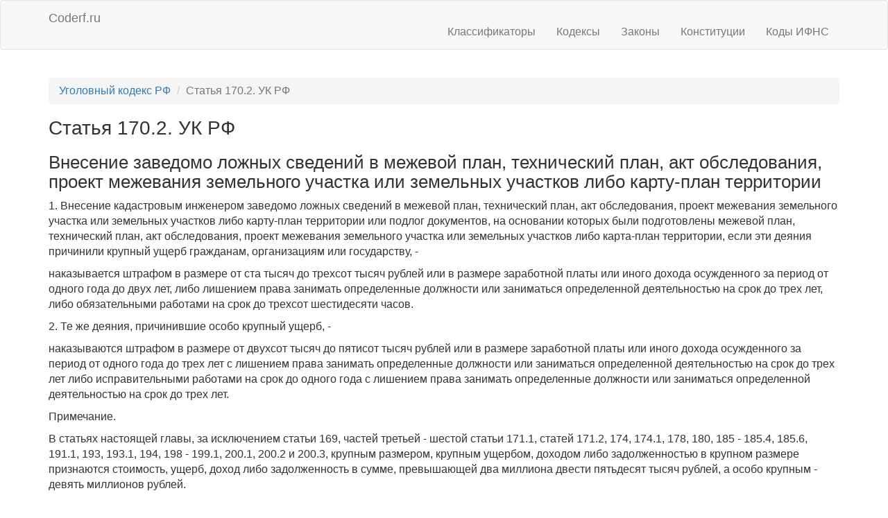

--- FILE ---
content_type: text/html; charset=UTF-8
request_url: https://coderf.ru/uk-rf/170.2
body_size: 2545
content:
<!DOCTYPE html>
<html lang="ru-RU">
<head>
    <meta charset="UTF-8">
    <meta name="viewport" content="width=device-width, initial-scale=1">
    <meta name="csrf-param" content="_csrf-frontend">
<meta name="csrf-token" content="4WD9d8mIiJDDTzc5kN8rQh49J7sgiWqINPbSEqWC1NOTEYscprruw68eAAz0tWQGcWd0w0rkW-ZZkptGyd2mnA==">
    <title>Статья 170.2 УК РФ. Внесение заведомо ложных сведений в межевой план, технический план, акт обследования, проект межевания земельного участка или земельных участков либо карту-план территории</title>
    <meta name="description" content="Статья 170.2 УК РФ с комментариями 2026. Действующая редакция Уголовного кодекса РФ">
<meta name="keywords" content="Статья 170.2 ук рф, комментарии, 2026">
<link href="/assets/584f3c3d/css/bootstrap.min.css" rel="stylesheet">
<link href="/css/site.css" rel="stylesheet">
<!-- Yandex.Metrika counter -->
<script type="text/javascript">
    (function(m,e,t,r,i,k,a){
        m[i]=m[i]||function(){(m[i].a=m[i].a||[]).push(arguments)};
        m[i].l=1*new Date();
        for (var j = 0; j < document.scripts.length; j++) {if (document.scripts[j].src === r) { return; }}
        k=e.createElement(t),a=e.getElementsByTagName(t)[0],k.async=1,k.src=r,a.parentNode.insertBefore(k,a)
    })(window, document,'script','https://mc.yandex.ru/metrika/tag.js', 'ym');

    ym(51246559, 'init', {clickmap:true, accurateTrackBounce:true, trackLinks:true});
</script>
<noscript><div><img src="https://mc.yandex.ru/watch/51246559" style="position:absolute; left:-9999px;" alt="" /></div></noscript>
<!-- /Yandex.Metrika counter -->

</head>
<body>
<div class="wrap">
    <nav id="w0" class="navbar navbar-default"><div class="container"><div class="navbar-header"><button type="button" class="navbar-toggle" data-toggle="collapse" data-target="#w0-collapse"><span class="sr-only">Toggle navigation</span>
<span class="icon-bar"></span>
<span class="icon-bar"></span>
<span class="icon-bar"></span></button><a class="navbar-brand" href="/">Coderf.ru</a></div><div id="w0-collapse" class="collapse navbar-collapse"><ul id="w1" class="navbar-nav navbar-right nav"><li><a href="/ok">Классификаторы</a></li>
<li><a href="/kodeks">Кодексы</a></li>
<li><a href="/zakon">Законы</a></li>
<li><a href="/konstituciya">Конституции</a></li>
<li><a href="/ifns">Коды ИФНС</a></li></ul></div></div></nav>    <div class="container">
        <ul class="breadcrumb"><li><a href="/uk-rf">Уголовный кодекс РФ</a></li>
<li class="active">Статья 170.2. УК РФ</li>
</ul>                
<article>
    <div class="uk-rf-view">
        <h1>Статья 170.2. УК РФ</h1>
<!--        -->
        <h2>Внесение заведомо ложных сведений в межевой план, технический план, акт обследования, проект межевания земельного участка или земельных участков либо карту-план территории</h2>
        <p>1. Внесение кадастровым инженером заведомо ложных сведений в межевой план, технический план, акт обследования, проект межевания земельного участка или земельных участков либо карту-план территории или подлог документов, на основании которых были подготовлены межевой план, технический план, акт обследования, проект межевания земельного участка или земельных участков либо карта-план территории, если эти деяния причинили крупный ущерб гражданам, организациям или государству, -</p>
<p>наказывается штрафом в размере от ста тысяч до трехсот тысяч рублей или в размере заработной платы или иного дохода осужденного за период от одного года до двух лет, либо лишением права занимать определенные должности или заниматься определенной деятельностью на срок до трех лет, либо обязательными работами на срок до трехсот шестидесяти часов.</p>
<p>2. Те же деяния, причинившие особо крупный ущерб, -</p>
<p>наказываются штрафом в размере от двухсот тысяч до пятисот тысяч рублей или в размере заработной платы или иного дохода осужденного за период от одного года до трех лет с лишением права занимать определенные должности или заниматься определенной деятельностью на срок до трех лет либо исправительными работами на срок до одного года с лишением права занимать определенные должности или заниматься определенной деятельностью на срок до трех лет.</p>
<p>Примечание.</p>
<p>В статьях настоящей главы, за исключением статьи 169, частей третьей - шестой статьи 171.1, статей 171.2, 174, 174.1, 178, 180, 185 - 185.4, 185.6, 191.1, 193, 193.1, 194, 198 - 199.1, 200.1, 200.2 и 200.3, крупным размером, крупным ущербом, доходом либо задолженностью в крупном размере признаются стоимость, ущерб, доход либо задолженность в сумме, превышающей два миллиона двести пятьдесят тысяч рублей, а особо крупным - девять миллионов рублей.</p>
<p>(примечание введено Федеральным законом от 03.07.2016 N 325-ФЗ)</p>
<!--        -->
        <h2>Комментарии к статье 170.2 УК РФ</h2>
        <!--        -->    </div>
    <nav>
        <div class="nav">
            <p class="pull-left">
                <a href="/uk-rf/170.1">Статья 170.1 УК РФ</a>            </p>
            <p class="pull-right">
                <a href="/uk-rf/171">Статья 171 УК РФ</a>            </p>
        </div>
    </nav>
</article>
    </div>
</div>
<footer class="footer">
    <div class="container">
        <p class="pull-left">2026</p>
        <p class="pull-right"><a href="mailto:mail@coderf.ru">mail@coderf.ru</a></p>
        <p class="pull-right"></p>
    </div>
</footer>
<script src="/assets/26bb778c/jquery.min.js"></script>
<script src="/assets/30cf3f96/yii.js"></script>
<script src="/assets/584f3c3d/js/bootstrap.min.js"></script></body>
</html>
